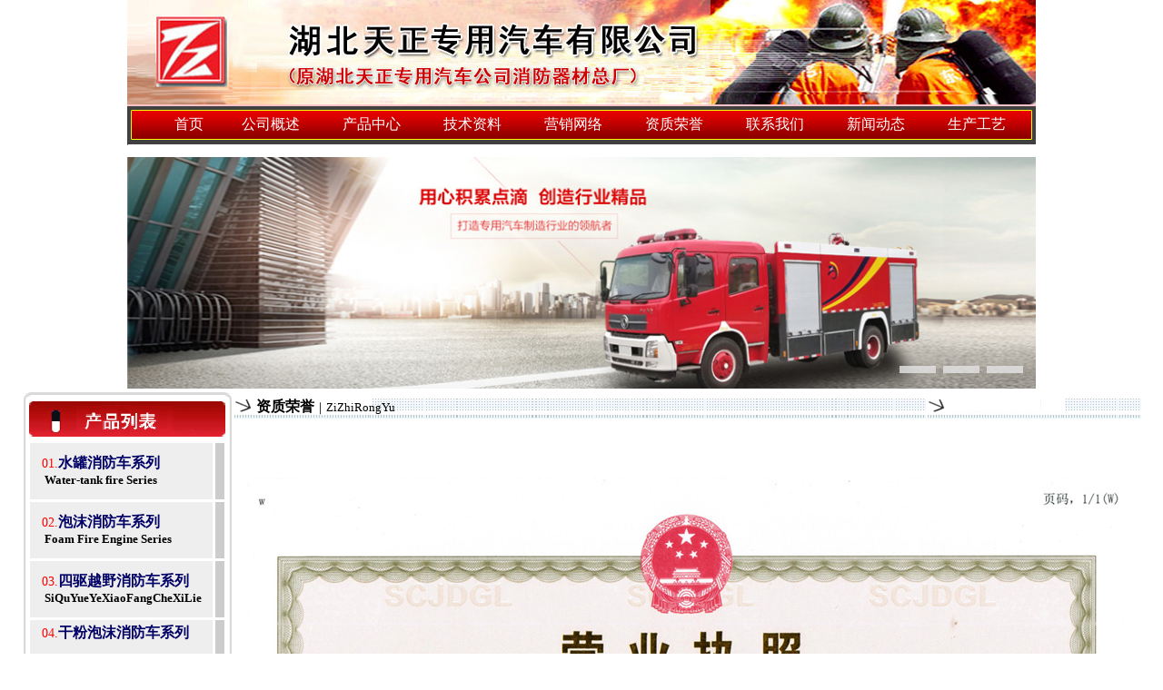

--- FILE ---
content_type: text/html
request_url: http://www.hbtzqc119.com/leibie1.asp?id=7
body_size: 7194
content:

<!DOCTYPE HTML PUBLIC "-//W3C//DTD HTML 4.01 Transitional//EN" "http://www.w3.org/TR/html4/loose.dtd">
<html>
<head>
<meta http-equiv="Content-Type" content="text/html; charset=gb2312">

<title>资质荣誉-消防车厂家直销 - 水罐消防车、泡沫消防车、干粉泡沫联用消防车、举高喷射消防车价格-湖北天正专用汽车有限公司</title>
<meta name="keywords" content="消防车价格厂家,东风水罐消防车,东风泡沫消防车,豪沃泡沫消防车,豪沃水罐消防车,8吨豪沃消防车直销,12吨豪沃消防车直销,16吨豪沃消防车直销,24吨豪沃消防车直销,举高喷射消防车,干粉消防车">
<meta name="description" content="天正牌消防车厂家_湖北天正专用汽车有限公司为您提供各种消防车价格厂家,东风、豪沃8吨、12吨、16吨、24吨水罐泡沫,举高喷射消防车,干粉消防车等各类通过国家检测标准的专用汽车，咨询热线:0722-3308166，本公司消防车重在质量为本，真诚服务用户，为大家提供各种消防车价格、图片、技术资料，本公司生产的消防车国家认可是基础，用户的认可才是我们最大的支持！">
<style type="text/css">
<!--
body,td,th {
	font-size: 13px;
	font-family: 黑体;
	color: #333333;
}
body {
	margin-left: 0px;
	margin-top: 0px;
	margin-right: 0px;
	margin-bottom: 0px;
}
a:link {
	color: #000066;
}
a:visited {
	color: #000066;
}
a:hover {
	color: #FF0000;
}
a:active {
	color: #000066;
}
-->
</style>
<link href="style.css" rel="stylesheet" type="text/css">
<style type="text/css">
<!--
.STYLE1 {font-size: 15px}
.STYLE2 {color: #666666}
.STYLE3 {font-weight: bold}
.STYLE4 {font-size: 15px; font-weight: bold; }
.STYLE5 {font-size: １６px}
-->
</style>
</head>

<body><script language="javascript" src="jquery.js"></script>
<script type="text/javascript">
<!--
function MM_preloadImages() { //v3.0
  var d=document; if(d.images){ if(!d.MM_p) d.MM_p=new Array();
    var i,j=d.MM_p.length,a=MM_preloadImages.arguments; for(i=0; i<a.length; i++)
    if (a[i].indexOf("#")!=0){ d.MM_p[j]=new Image; d.MM_p[j++].src=a[i];}}
}
//-->
</script>
<script src="Scripts/AC_RunActiveContent.js" type="text/javascript"></script>
<style type="text/css">
<!--
body {
	margin-left: 0px;
	margin-top: 0px;
	margin-right: 0px;
	margin-bottom: 0px;
}
body,td,th {
	font-family: 宋体;
	color: #000000;
}
#n a:link {font-family: 黑体; font-size:16px; color: #FFFFFF; text-decoration: none;
	
}
#n a:visited {font-family: 黑体; font-size:16px; color: #FFFFFF; text-decoration: none;  
}
#n a:hover {font-family: 黑体; font-size:16px; color:#FED353; text-decoration: none; 
}
#n a:active {font-family: 黑体; font-size:16px; color: #FFFFFF; text-decoration: none;  
}
.STYLE1 {color: #0000CC}


-->
</style>
<table width="1000" height="123" border="0" align="center" cellpadding="0" cellspacing="0">
  <tr>
    <td width="1013" height="115" valign="top" background="img/123.jpg">&nbsp;</td>
  </tr>
  <tr>
    <td height="40" valign="top"><table width="100%" height="45" border="0" cellpadding="0" cellspacing="0" id="n">
      <tr>
        <td width="14" height="45"><img src="img/123_02.gif" width="14" height="45"></td>
        <td width="421" height="45" align="center" background="img/123_16.gif">&nbsp;　&nbsp;<a href="default.asp">首页</a></td>
		
        <td width="555" height="45" align="center" background="img/123_16.gif"><a href="leibie1.asp?id=1">公司概述</a></td>
        
        <td width="555" height="45" align="center" background="img/123_16.gif"><a href="leibie3.asp?id=2">产品中心</a></td>
        
        <td width="555" height="45" align="center" background="img/123_16.gif"><a href="leibie2.asp?id=4">技术资料</a></td>
        
        <td width="555" height="45" align="center" background="img/123_16.gif"><a href="leibie1.asp?id=5">营销网络</a></td>
        
        <td width="555" height="45" align="center" background="img/123_16.gif"><a href="leibie1.asp?id=7">资质荣誉</a></td>
        
        <td width="555" height="45" align="center" background="img/123_16.gif"><a href="leibie1.asp?id=9">联系我们</a></td>
        
        <td width="555" height="45" align="center" background="img/123_16.gif"><a href="leibie2.asp?id=50">新闻动态</a></td>
        
        <td width="555" height="45" align="center" background="img/123_16.gif"><a href="leibie1.asp?id=3">生产工艺</a></td>
        
        <td width="10" height="45"><img src="img/123_15.gif" width="10" height="45"></td>
      </tr>
    </table></td>
  </tr>
</table>
<div class="index_banner" id="banner_tabs">
 
	<ul>
		<li><a href="javascript:void(0)"><img src="/img/0.jpg" width="100%"></a></li>
        
		<li><a href="javascript:void(0)"><img src="/img/1.jpg" width="100%"></a></li>
        
		<li><a href="javascript:void(0)"><img src="/img/2.jpg" width="100%"></a></li>
           
	</ul>
	<!--此处的img是用来占位的，在实际使用中，可以另外制作一张全空的图片-->
	<img style="visibility:hidden;" id="banner_1" src="" width="100%">
	<cite>
		<span>1</span>
		<span>2</span>
		<span>3</span>   
	</cite><br />

	<div class="clearfix"></div>
</div>
<div class="clear"></div>
<script src="/js/banner.js"></script>
<script>
var banner_src=$("#banner_tabs").find("img").eq(0).attr("src");
$("#banner_1").attr("src",banner_src);</script>

<table width="1003" height="729" border="0" align="center" cellpadding="0" cellspacing="0">
  <tr>
    <td height="293" align="left" valign="top"><table width="100%" height="352" border="0" cellpadding="0" cellspacing="0">
      <tr>        </tr>
      <tr>
        <td width="23%" align="center" valign="top"><style type="text/css">
<!--

.STYLE34 {color: #FF0000; font-size: 14px; }
.STYLE38 {font-size: 16px}
.STYLE40 {font-family: "黑体"; color: #FFFFFF; font-size: 16px;}
.STYLE43 {
	font-size: 16px;
	font-family: "Times New Roman", Times, serif;
	font-weight: bold;
	color: #3A6695;
}
.STYLE46 {
	font-size: 16px;
	font-family: "黑体";
	font-weight: bold;
	color: #FFFFFF;
}
.STYLE49 {
	font-family: "Times New Roman", Times, serif;
	font-size: 16px;
}
.STYLE51 {font-size: 18px; font-weight: bold; font-family: "Times New Roman", Times, serif; }
.STYLE52 {font-family: "Times New Roman", Times, serif}
.STYLE53 {
	font-size: 16px;
	color: #990000;
}
.STYLE61 {font-family: "Times New Roman", Times, serif; font-size: 12px;}
a{text-decoration:none}
-->
</style>
<table width="232" height="761" border="0" align="center" cellpadding="0" cellspacing="0">
  <tr>
    <td width="195" height="52" align="center" valign="bottom"><img src="img/cc_03.gif" width="232" height="57"></td>
  </tr>
  <tr>
    <td height="45" align="center" valign="middle" background="img/cc_05.gif" bgcolor="#FFFFFF">
      <table width="95%" height="496" border="0" cellpadding="0" cellspacing="3" id="ic">
	  
      <tr style="cursor:pointer" onMouseOver="$('#app10').show()" onMouseOut="$('#app10').hide()">
        <td width="95%" height="62" align="left" valign="middle" bgcolor="#eeeeee" style="position:relative"> 　<span class="STYLE34">01.</span><a href="leibie3.asp?id=10" class="STYLE38"><strong>水罐消防车系列</strong></a><br>
          　          <strong>Water-tank fire Series</strong>
		  
		 <div id="app10" style="position:absolute; left:200px; top:0; width:150px; border:5px solid #ccc; display:none; z-index:100"> <table width="100%" border="0" cellpadding="5" cellspacing="2" bgcolor="#FFFFFF">
		 
          <tr>
            <td align="center" bgcolor="#CCCCCC" onMouseOver="this.style.background='#ff99cc'" onMouseOut="this.style.background='#cccccc'"><a href="leibie3.asp?id=20" style="font-size:16px">东风水罐系列<br>
              <span class="STYLE61">DongFengShuiGuanXiLie</span></a></td>
          </tr>
          <tr>
            <td align="center" bgcolor="#CCCCCC" onMouseOver="this.style.background='#ff99cc'" onMouseOut="this.style.background='#cccccc'"><a href="leibie3.asp?id=21" style="font-size:16px">重汽水罐系列<br>
              <span class="STYLE61">ZhongQiShuiGuanXiLie</span></a></td>
          </tr>
          <tr>
            <td align="center" bgcolor="#CCCCCC" onMouseOver="this.style.background='#ff99cc'" onMouseOut="this.style.background='#cccccc'"><a href="leibie3.asp?id=22" style="font-size:16px">五十铃水罐系列<br>
              <span class="STYLE61">WuShiLingShuiGuanXiLie</span></a></td>
          </tr>
          <tr>
            <td align="center" bgcolor="#CCCCCC" onMouseOver="this.style.background='#ff99cc'" onMouseOut="this.style.background='#cccccc'"><a href="leibie3.asp?id=23" style="font-size:16px">福田水罐系列<br>
              <span class="STYLE61">FuTianShuiGuanXiLie</span></a></td>
          </tr>
          <tr>
            <td align="center" bgcolor="#CCCCCC" onMouseOver="this.style.background='#ff99cc'" onMouseOut="this.style.background='#cccccc'"><a href="leibie3.asp?id=55" style="font-size:16px">其他水罐系列<br>
              <span class="STYLE61">QiTaShuiGuanXiLie</span></a></td>
          </tr>

        </table></div>
		</td>
        <td width="5%" bgcolor="#CCCCCC">&nbsp;</td>
      </tr>

      <tr style="cursor:pointer" onMouseOver="$('#app11').show()" onMouseOut="$('#app11').hide()">
        <td width="95%" height="62" align="left" valign="middle" bgcolor="#eeeeee" style="position:relative"> 　<span class="STYLE34">02.</span><a href="leibie3.asp?id=11" class="STYLE38"><strong>泡沫消防车系列</strong></a><br>
          　          <strong>Foam Fire Engine Series</strong>
		  
		 <div id="app11" style="position:absolute; left:200px; top:0; width:150px; border:5px solid #ccc; display:none; z-index:100"> <table width="100%" border="0" cellpadding="5" cellspacing="2" bgcolor="#FFFFFF">
		 
          <tr>
            <td align="center" bgcolor="#CCCCCC" onMouseOver="this.style.background='#ff99cc'" onMouseOut="this.style.background='#cccccc'"><a href="leibie3.asp?id=25" style="font-size:16px">东风泡沫系列<br>
              <span class="STYLE61">DongFengPaoMoXiLie</span></a></td>
          </tr>
          <tr>
            <td align="center" bgcolor="#CCCCCC" onMouseOver="this.style.background='#ff99cc'" onMouseOut="this.style.background='#cccccc'"><a href="leibie3.asp?id=26" style="font-size:16px">重汽泡沫系列<br>
              <span class="STYLE61">ZhongQiPaoMoXiLie</span></a></td>
          </tr>
          <tr>
            <td align="center" bgcolor="#CCCCCC" onMouseOver="this.style.background='#ff99cc'" onMouseOut="this.style.background='#cccccc'"><a href="leibie3.asp?id=27" style="font-size:16px">五十铃泡沫系列<br>
              <span class="STYLE61">WuShiLingPaoMoXiLie</span></a></td>
          </tr>
          <tr>
            <td align="center" bgcolor="#CCCCCC" onMouseOver="this.style.background='#ff99cc'" onMouseOut="this.style.background='#cccccc'"><a href="leibie3.asp?id=28" style="font-size:16px">福田泡沫系列<br>
              <span class="STYLE61">FuTianPaoMoXiLie</span></a></td>
          </tr>
          <tr>
            <td align="center" bgcolor="#CCCCCC" onMouseOver="this.style.background='#ff99cc'" onMouseOut="this.style.background='#cccccc'"><a href="leibie3.asp?id=63" style="font-size:16px">压缩空气泡沫系列<br>
              <span class="STYLE61">YaSuoKongQiPaoMoXiaoFangChe2737</span></a></td>
          </tr>
          <tr>
            <td align="center" bgcolor="#CCCCCC" onMouseOver="this.style.background='#ff99cc'" onMouseOut="this.style.background='#cccccc'"><a href="leibie3.asp?id=64" style="font-size:16px">其他车型泡沫系列<br>
              <span class="STYLE61">QiTaCheXingPaoMoXiLie</span></a></td>
          </tr>

        </table></div>
		</td>
        <td width="5%" bgcolor="#CCCCCC">&nbsp;</td>
      </tr>

      <tr style="cursor:pointer" onMouseOver="$('#app54').show()" onMouseOut="$('#app54').hide()">
        <td width="95%" height="62" align="left" valign="middle" bgcolor="#eeeeee" style="position:relative"> 　<span class="STYLE34">03.</span><a href="leibie3.asp?id=54" class="STYLE38"><strong>四驱越野消防车系列</strong></a><br>
          　          <strong>SiQuYueYeXiaoFangCheXiLie</strong>
		  
		 <div id="app54" style="position:absolute; left:200px; top:0; width:150px; border:5px solid #ccc; display:none; z-index:100"> <table width="100%" border="0" cellpadding="5" cellspacing="2" bgcolor="#FFFFFF">
		 
          <tr>
            <td align="center" bgcolor="#CCCCCC" onMouseOver="this.style.background='#ff99cc'" onMouseOut="this.style.background='#cccccc'"><a href="leibie3.asp?id=56" style="font-size:16px">四驱越野消防车<br>
              <span class="STYLE61">SiQuYueYeXiaoFangChe</span></a></td>
          </tr>
          <tr>
            <td align="center" bgcolor="#CCCCCC" onMouseOver="this.style.background='#ff99cc'" onMouseOut="this.style.background='#cccccc'"><a href="leibie3.asp?id=57" style="font-size:16px">森林四驱越野供水车<br>
              <span class="STYLE61">SenLinSiQuYueYeGongShuiChe</span></a></td>
          </tr>

        </table></div>
		</td>
        <td width="5%" bgcolor="#CCCCCC">&nbsp;</td>
      </tr>

      <tr style="cursor:pointer" onMouseOver="$('#app12').show()" onMouseOut="$('#app12').hide()">
        <td width="95%" height="62" align="left" valign="middle" bgcolor="#eeeeee" style="position:relative"> 　<span class="STYLE34">04.</span><a href="leibie3.asp?id=12" class="STYLE38"><strong>干粉泡沫消防车系列</strong></a><br>
          　          <strong>GanFenPaoMoXiaoFangCheXiLie</strong>
		  
		 <div id="app12" style="position:absolute; left:200px; top:0; width:150px; border:5px solid #ccc; display:none; z-index:100"> <table width="100%" border="0" cellpadding="5" cellspacing="2" bgcolor="#FFFFFF">
		 
          <tr>
            <td align="center" bgcolor="#CCCCCC" onMouseOver="this.style.background='#ff99cc'" onMouseOut="this.style.background='#cccccc'"><a href="leibie3.asp?id=66" style="font-size:16px">纯干粉系列<br>
              <span class="STYLE61">ChunGanFenXiLie</span></a></td>
          </tr>
          <tr>
            <td align="center" bgcolor="#CCCCCC" onMouseOver="this.style.background='#ff99cc'" onMouseOut="this.style.background='#cccccc'"><a href="leibie3.asp?id=65" style="font-size:16px">干粉泡沫联用系列<br>
              <span class="STYLE61">GanFenPaoMoLianYongXiLie</span></a></td>
          </tr>

        </table></div>
		</td>
        <td width="5%" bgcolor="#CCCCCC">&nbsp;</td>
      </tr>

      <tr style="cursor:pointer" onMouseOver="$('#app14').show()" onMouseOut="$('#app14').hide()">
        <td width="95%" height="62" align="left" valign="middle" bgcolor="#eeeeee" style="position:relative"> 　<span class="STYLE34">05.</span><a href="leibie3.asp?id=14" class="STYLE38"><strong>洒水消防车系列</strong></a><br>
          　          <strong>SaShuiXiaoFangCheXiLie</strong>
		  
		 <div id="app14" style="position:absolute; left:200px; top:0; width:150px; border:5px solid #ccc; display:none; z-index:100"> <table width="100%" border="0" cellpadding="5" cellspacing="2" bgcolor="#FFFFFF">
		 
          <tr>
            <td align="center" bgcolor="#CCCCCC" onMouseOver="this.style.background='#ff99cc'" onMouseOut="this.style.background='#cccccc'"><a href="leibie3.asp?id=59" style="font-size:16px">两驱洒水消防<br>
              <span class="STYLE61">LiangQuSaShuiXiaoFang</span></a></td>
          </tr>
          <tr>
            <td align="center" bgcolor="#CCCCCC" onMouseOver="this.style.background='#ff99cc'" onMouseOut="this.style.background='#cccccc'"><a href="leibie3.asp?id=60" style="font-size:16px">四驱洒水消防<br>
              <span class="STYLE61">SiQuSaShuiXiaoFang</span></a></td>
          </tr>
          <tr>
            <td align="center" bgcolor="#CCCCCC" onMouseOver="this.style.background='#ff99cc'" onMouseOut="this.style.background='#cccccc'"><a href="leibie3.asp?id=61" style="font-size:16px">六驱洒水消防<br>
              <span class="STYLE61">LiuQuSaShuiXiaoFang</span></a></td>
          </tr>

        </table></div>
		</td>
        <td width="5%" bgcolor="#CCCCCC">&nbsp;</td>
      </tr>

      <tr style="cursor:pointer" onMouseOver="$('#app13').show()" onMouseOut="$('#app13').hide()">
        <td width="95%" height="62" align="left" valign="middle" bgcolor="#eeeeee" style="position:relative"> 　<span class="STYLE34">06.</span><a href="leibie3.asp?id=13" class="STYLE38"><strong>举高喷射消防车系列</strong></a><br>
          　          <strong>Jet fire engine Series</strong>
		  </td>
        <td width="5%" bgcolor="#CCCCCC">&nbsp;</td>
      </tr>

      <tr style="cursor:pointer" onMouseOver="$('#app16').show()" onMouseOut="$('#app16').hide()">
        <td width="95%" height="62" align="left" valign="middle" bgcolor="#eeeeee" style="position:relative"> 　<span class="STYLE34">07.</span><a href="leibie3.asp?id=16" class="STYLE38"><strong>抢险救援消防车系列</strong></a><br>
          　          <strong>Rescue Fire Engine Series</strong>
		  </td>
        <td width="5%" bgcolor="#CCCCCC">&nbsp;</td>
      </tr>

      <tr style="cursor:pointer" onMouseOver="$('#app18').show()" onMouseOut="$('#app18').hide()">
        <td width="95%" height="62" align="left" valign="middle" bgcolor="#eeeeee" style="position:relative"> 　<span class="STYLE34">08.</span><a href="leibie3.asp?id=18" class="STYLE38"><strong>充气车系列</strong></a><br>
          　          <strong>Inflatable Car Series</strong>
		  </td>
        <td width="5%" bgcolor="#CCCCCC">&nbsp;</td>
      </tr>

      <tr style="cursor:pointer" onMouseOver="$('#app17').show()" onMouseOut="$('#app17').hide()">
        <td width="95%" height="62" align="left" valign="middle" bgcolor="#eeeeee" style="position:relative"> 　<span class="STYLE34">09.</span><a href="leibie3.asp?id=17" class="STYLE38"><strong>排烟车系列</strong></a><br>
          　          <strong>Smoke exhausting car</strong>
		  </td>
        <td width="5%" bgcolor="#CCCCCC">&nbsp;</td>
      </tr>

      <tr style="cursor:pointer" onMouseOver="$('#app19').show()" onMouseOut="$('#app19').hide()">
        <td width="95%" height="62" align="left" valign="middle" bgcolor="#eeeeee" style="position:relative"> 　<span class="STYLE34">10.</span><a href="leibie3.asp?id=19" class="STYLE38"><strong>消防器材系列</strong></a><br>
          　          <strong>Fire Equipment Series</strong>
		  
		 <div id="app19" style="position:absolute; left:200px; top:0; width:150px; border:5px solid #ccc; display:none; z-index:100"> <table width="100%" border="0" cellpadding="5" cellspacing="2" bgcolor="#FFFFFF">
		 
          <tr>
            <td align="center" bgcolor="#CCCCCC" onMouseOver="this.style.background='#ff99cc'" onMouseOut="this.style.background='#cccccc'"><a href="leibie3.asp?id=43" style="font-size:16px">个人防护类<br>
              <span class="STYLE61">GeRenFangHuLei</span></a></td>
          </tr>
          <tr>
            <td align="center" bgcolor="#CCCCCC" onMouseOver="this.style.background='#ff99cc'" onMouseOut="this.style.background='#cccccc'"><a href="leibie3.asp?id=44" style="font-size:16px">消防安全梯类<br>
              <span class="STYLE61">XiaoFangAnQuanTiLei</span></a></td>
          </tr>
          <tr>
            <td align="center" bgcolor="#CCCCCC" onMouseOver="this.style.background='#ff99cc'" onMouseOut="this.style.background='#cccccc'"><a href="leibie3.asp?id=47" style="font-size:16px">供水器材类<br>
              <span class="STYLE61">GongShuiQiCaiLei</span></a></td>
          </tr>
          <tr>
            <td align="center" bgcolor="#CCCCCC" onMouseOver="this.style.background='#ff99cc'" onMouseOut="this.style.background='#cccccc'"><a href="leibie3.asp?id=46" style="font-size:16px">破拆类<br>
              <span class="STYLE61">PoChaiLei</span></a></td>
          </tr>
          <tr>
            <td align="center" bgcolor="#CCCCCC" onMouseOver="this.style.background='#ff99cc'" onMouseOut="this.style.background='#cccccc'"><a href="leibie3.asp?id=45" style="font-size:16px">桢检类<br>
              <span class="STYLE61">ZhenJianLei</span></a></td>
          </tr>

        </table></div>
		</td>
        <td width="5%" bgcolor="#CCCCCC">&nbsp;</td>
      </tr>

 
    </table></td>
  </tr>
  <tr>
    <td height="7" align="center" valign="top" background="img/cc_05.gif"></td>
  </tr>
  <tr>
    <td height="90" align="center" valign="top" background="img/cc_05.gif"><table width="95%" height="468" border="0" align="center" cellpadding="0" cellspacing="0" class="lef">
      <tr>
        <td height="25" align="center" background="img/AA1.gif" class="left-1"><table width="100%" height="31" border="0" cellpadding="0" cellspacing="0">
          <tr>
            <td width="18%" height="31" align="center"><img src="img/2009060835997353.gif" width="25" height="20" align="middle"></td>
            <td width="82%" height="31" align="left" valign="middle" class="STYLE40" style="padding-top:5px;">联系我们 | Product</td>
          </tr>
        </table></td>
      </tr>
      <tr>
        <td height="35" align="center" valign="top" class="left-1"><img src="img/AA.gif" width="220" height="82"></td>
      </tr>
      <tr>
        <td  height="34" align="left" valign="middle" background="img/sd.gif" >　　厂长：<span class="STYLE43">范总</span></td>
      </tr>
<tr>
        <td height="35" align="left" background="img/sd.gif">　　免费电话：<span class="STYLE51"></span></td>
        </tr>
<tr>
        <td height="35" align="left" background="img/sd.gif">　　销售热线：<span class="STYLE51">0722-3308166</span></td>
        </tr>
      
		
        <td height="35" align="left" background="img/sd.gif">　　<span class="STYLE52">手机</span>：<span class="STYLE49"></span></td>
        </tr>
      <tr>
        <td height="35" align="left" background="img/sd.gif" >　　传真：<span class="STYLE49">400 887 2166</span></td>
        </tr>
      <tr>
        <td height="36" align="left" background="img/sd.gif"> 　　邮箱：<span class="STYLE49"><a href="https://mail.163.com/" target="_blank"><span style="color:#337FE5;">dy_hbtzqc@163.com</span></a></span></td>
        </tr>
      
      <tr>
        <td height="33" align="left" background="img/sd.gif">　　地址：随州市曾都区汽车工业园</td>
        </tr>
      <tr>
        <td height="24" align="left"><table width="100%" border="0" cellspacing="1" cellpadding="0">
          <tr>
            <td height="38" background="img/AA1.gif">&nbsp;<img src="img/batt.gif" width="20" height="18"><span class="STYLE46">友情链接&gt;&gt;&gt;</span></td>
          </tr>
          <tr>
            <td height="27" valign="top" background="img/lx06.jpg"><table width="88%" height="27" border="0" align="right" cellpadding="0" cellspacing="0">
                <tr>
                  <td align="left" valign="middle" class="行">
                  <a href="http://www.hbtzqc.com" target="_blank">湖北天正专用汽车有限公司</a> </td>
                </tr>
                <tr>
                  <td align="left" valign="middle" class="行">
                  <a href="https://www.gsxt.gov.cn/index.html" target="_blank">国家企业信用信息公示系统</a> </td>
                </tr>
                <tr>
                  <td align="left" valign="middle" class="行">
                  <a href="http://map.baidu.com/" target="_blank">百度地图</a> </td>
                </tr>
                <tr>
                  <td align="left" valign="middle" class="行">
                  <a href="http://www.hao123.com/" target="_blank">hao123</a> </td>
                </tr>
                <tr>
                  <td align="left" valign="middle" class="行">
                  <a href="https://hao.360.com/?src=bm" target="_blank">360导航</a> </td>
                </tr>
                <tr>
                  <td align="left" valign="middle" class="行">
                  <a href="http://" target="_blank"><<<新链接>>></a> </td>
                </tr>
              </table></td>
          </tr>
          
        </table></td>
      </tr>
      <tr>
        <td height="9" align="left"></td>
      </tr>
      <tr>
        <td height="78" align="left"><img src="img/yb_r16_c1.jpg" width="220" height="78" border="0" usemap="#Map"></td>
      </tr>
    </table></td>
  </tr>
  <tr>
    <td height="15" align="center" valign="top" background="img/cc_07.gif"></td>
  </tr>
</table></td>
        <td width="77%" valign="top"><table width="100%" height="302" border="0" cellpadding="0" cellspacing="0">
          <tr>
            <td height="302" align="center" valign="top"><table width="97%" height="289" border="0" align="right" cellpadding="0" cellspacing="0">
              <tr>
                <td height="8"></td>
              </tr>
              <tr>
                <td height="26" align="left" background="img/标1.gif">　　<span class="STYLE4">资质荣誉</span><span class="STYLE2">｜ZiZhiRongYu</span></td>
              </tr>
              <tr valign="top">
                <td height="249" align="center" valign="top"><br>
                  <table width="97%" height="223" border="0" cellpadding="0" cellspacing="0">
                  <tr>
                    <td align="left" valign="top"><span class="gsjj">
                    
                      <p align="center">
	&nbsp;<img alt="" src="/uploadfile/image/20220807/20220807215584198419.jpg" />
</p>
<p align="center">
	<br />
</p>
<p align="center">
	&nbsp;
</p>
<p align="left">
	&nbsp;
</p></span></td>
                  </tr>
                </table>
                  <br></td>
              </tr>
            </table></td>
          </tr>
          

        </table></td>
      </tr>
    </table></td>
  </tr>

</table><style type="text/css">
<!--
.down字 {	font-family: Arial, Helvetica, sans-serif;
	font-size: 12px;
	line-height: 18px;
	color: #000000;
}
.down字Copy {	font-family: Arial, Helvetica, sans-serif;
	font-size: 13px;
	line-height: 18px;
	color: #000000;
}
.STYLE1 {
	color: #FF0000;
	font-weight: bold;
	font-size: 15px;
}
.STYLE2 {color: #000000}
.STYLE4 {
	font-family: "Times New Roman", Times, serif;
	font-size: 16px;
}
.STYLE5 {font-size: 16px}
.STYLE6 {font-family: "Times New Roman", Times, serif}
-->
</style>

<table width="988" height="74" border="0" align="center" cellpadding="0" cellspacing="0" background="img/和.gif">
  <tr>
    <td height="24" colspan="3" valign="middle" id="down">&nbsp;</td>
  </tr>
  <tr align="center">
    <td height="47" colspan="3" valign="middle" id="down2"><div align="left">
      <p align="center" class="down">销售热线：<span class="STYLE1 STYLE4">0722-3308166</span> 、<span class="STYLE1 STYLE4"></span>、<span class="STYLE1 STYLE4"></span>        　传真：<span class="STYLE4">400 887 2166</span>　网址：<span class="STYLE4"><a href="http://www.hbtzqc119.com">www.hbtzqc119.com</a></span>　　邮箱：<span class="STYLE4"><a href="http://mail.163.com/"><a href="https://mail.163.com/" target="_blank"><span style="color:#337FE5;">dy_hbtzqc@163.com</span></a></a>　</span><br>
        版权所有 &copy; 湖北天正专用汽车有限公司　Copyright by&nbsp;&nbsp;<a href="http://www.miitbeian.gov.cn/publish/query/indexFirst.action" target="_blank"><a href="https://beian.miit.gov.cn" target="_blank">鄂ICP备17015718号-1</a></a> <br>
        　地址：随州市曾都区汽车工业园
        <script src="http://s134.cnzz.com/stat.php?id=1543826&web_id=1543826&show=pic" language="JavaScript" charset="gb2312"></script>&nbsp;<script type="text/javascript">
var _bdhmProtocol = (("https:" == document.location.protocol) ? " https://" : " http://");
document.write(unescape("%3Cscript src='" + _bdhmProtocol + "hm.baidu.com/h.js%3F17532336e70d0d91ad18c53855b9ec56' type='text/javascript'%3E%3C/script%3E"));
</script><a target="_blank" href="http://www.beian.gov.cn/portal/registerSystemInfo?recordcode=42130202000659" style="display:inline-block;text-decoration:none;height:20px;line-height:20px;"><img src="/img/857.png" style="float:left;"/><p style="float:left;height:20px;line-height:20px;margin: 0px 0px 0px 5px; color:#939393;">鄂公网安备 42130202000659号</p></a></p>
    </div></td>
  </tr>
</table>
<br>
</body>
</html>


--- FILE ---
content_type: text/css
request_url: http://www.hbtzqc119.com/style.css
body_size: 826
content:
body,td,th {
	font-size: 13px;
	font-family: Arial, Helvetica, sans-serif;
	color: #000000;
}
a:visited {
	color: #000066;
}
.gsjj {
	font-family: Arial, Helvetica, sans-serif;
	font-size: 13px;
	line-height: 22px;
	color: #333333;
}
body {
	margin-left: 0px;
	margin-top: 0px;
	margin-right: 0px;
	margin-bottom: 0px;
}
a:link {
	color: #000066;
}
a:hover {
	color: #FF0000;
}
a:active {
	color: #000066;
}
.行 {
	line-height: 28px;
}
.层 {
	border: 4px solid #666666;
}
.三边框 {
	border-right-width: 2px;
	border-bottom-width: 2px;
	border-left-width: 2px;
	border-right-style: solid;
	border-bottom-style: solid;
	border-left-style: solid;
	border-right-color: #B5B5B5;
	border-bottom-color: #B5B5B5;
	border-left-color: #B5B5B5;
}
.propro{float:left; text-align:center; margin:3px; border:1px solid #ccc; background:#f5f5f5; width:175px; height:140px; position:relative; }
.propro span{display:block; height:25px; line-height:25px; background:#ece9d8}
.propro li{
	list-style:none;
	padding:0;
	margin:0;
	position:absolute;
	top:0px;
	left:0px;
	visibility:hidden;
	border:1px solid red;
}
.index_banner{position:relative;width:1000px;height:255px; margin:0 auto;}
.index_banner ul{overflow:hidden;width:1000px;height:255px;}
.index_banner li{position:absolute;top:0;left:0;overflow:hidden;width:1000px;height:255px;}
.index_banner li a{display:block;margin:0 auto;}
.index_banner cite{position:absolute;bottom:10px;right:10px;z-index:999;display:block;height:15px;_display:none;}
.index_banner cite span{float:left;display:block;margin:0 4px;width:40px;height:8px;background-color:#e5e5e5;text-indent:-999em;opacity:.8;cursor:pointer;}
.index_banner cite span:hover{background-color:#f5f5f5;}
.index_banner cite span.cur{background-color:#1d8bd8;cursor:default;}